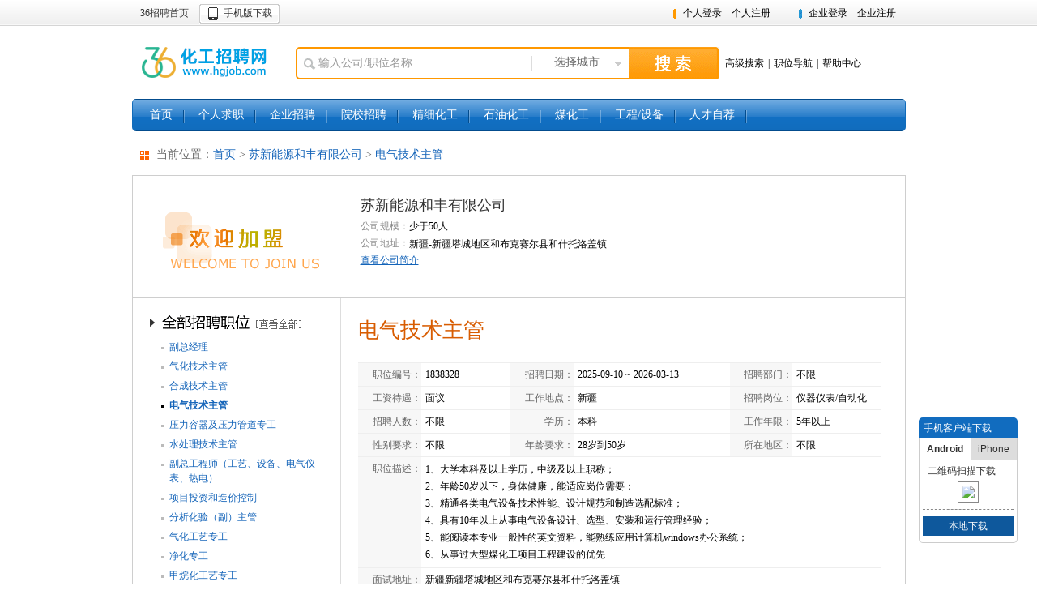

--- FILE ---
content_type: text/html; charset=UTF-8
request_url: http://www.hgjob.com/resume/util/p1838328.html
body_size: 21290
content:

   






 
<!DOCTYPE html PUBLIC "-//W3C//DTD HTML 4.01 Transitional//EN" "http://www.w3.org/TR/html4/loose.dtd">
<html>
<head>
<title>最新新疆 电气技术主管招聘信息-招聘电气技术主管-化工招聘网</title>
<meta name="keywords" content="化工人才网 化工招聘 化工英才网 化工企业招聘" />
<meta name="description" content="化工招聘网是国内最大的化工行业招聘网站，为石化人才招聘、涂料人才招聘、橡胶人才招聘、环保人才招聘提供平台，这里是全国化工人才最集中的地方。" />
   

<meta name="author" content="Copyright 2012 hgjob.36.cn" />
<meta name="Robots" content="all" />
<link rel="home" title="首页" href="http://hgjob.36.cn" />
<link rel="Shortcut Icon" href="/images/favicon.ico" />
<link rel="Bookmark" href="/images/favicon.ico" />
<link href="/styles/common.css?v=20230302102145" rel="stylesheet" type="text/css">
<link href="/styles/callingtbl.css?v=20170824092536" rel="stylesheet" type="text/css">
<script src="/scripts/jquery.min.js?v=20130831070444"></script>
<link href="/styles/calling/hgjob.css?v=20140319204049" rel="stylesheet" type="text/css">
<script src="/scripts/common.js?v=20140321181615"></script>
<script src="/scripts/citySingleSelector.js?v=20130831070444"></script>
<script src="/scripts/jobSelectorToIndex.js?v=20150616092128"></script>
<style>
<!--旗下网站css-->
.Metawidget{ padding:0 14px;}
.Metawidget dl:after{content:"\20"; display:block; clear:both; }
.Metawidget dt{ height:30px; line-height:30px; margin-top:14px; font-size:14px;background:#ffffff url(/images/arrow_wz.gif) no-repeat 10px 10px; padding-left:30px; color: #696969; }
.Metawidget dd{ padding:10px; line-height:24px;}
.link_main{float: left; overflow: hidden; height: auto; width:700px; margin-left:20px; padding:0 10px 10px; } 
.show li {float:left; margin:4px 8px 4px 0; background:#E7F0F9; padding:2px 12px; color:#0084CF;}
</style>
</head>
<body>

<script type="text/javascript" src="http://old.36.cn/js/ip_win.js?v=1769073367896"></script>
<script src="/scripts/tip.js"></script>
<div id="wrap" class="w955 hyBlue">

   






 

<div class="top">
<div class="top_in">
    <div class="top_l fl">
    	<span class="top_l1"></span>
        <a href="http://www.36.cn" class="top_l2" target="_blank" title="36人才" >36招聘首页</a>
        
        <a href="https://android.myapp.com/myapp/detail.htm?apkName=shenzhen.com.cn&ADTAG=mobile" target="_blank" title="手机版下载" class="mobile_app_dw1">手机版下载</a>
        
    </div>
    <div class="top_r fr">
    	   
		   
		   
		       	<span class="top_r_p dib">
	    	   		<a href="/clogin.do" class="p_top_reg">个人登录</a><a href="/cregister.do" class="p_top_reg">个人注册</a>
	    	   	</span>
	    	   	<span class="top_r_e dib">
	    	   		<a href="/toCMemberLogin.do" class="p_top_reg">企业登录</a><a href="/cMemberRegister.do" class="p_top_reg">企业注册</a>
	    	   	</span>
		    
    </div>
</div>
</div>
<!--top end-->
<div class="header layout">
	<h2 class="hylogo">
    	<a alt="化工招聘网" title="化工招聘网" class="img logo_hgjob" href="/">化工招聘网</a> 
		 <!-- <a id="gxjsqy" href="http://www.36.cn/" class="text">国家级高新技术企业</a> -->
		 <!-- <div style="margin-left:9px;  margin-top:-1px;display:block;"><img src="/imgs/430434.gif" alt="" border="0" /></div> -->
    </h2>
    <!-- <span class="topAd"><a href="/toAboutMe.html" target="_blank"><img src="/images/ad/ad.gif" width="573" height="60"></a></span>
    <div class="header_contact fr">
    	
   </div> -->
   
   <div class="header_r">	
   		<!-- 节日装饰 开始
  	 	<i class="newyear2013_gadget1"></i>
  	 	节日装饰 结束 -->
		<form action="firstpage_search.do" class="search" id="callingSearchForm" name="callingSearchForm">
	    		
	    		 <div class="search_l dib">
	                <input type="text" value="输入公司/职位名称" onfocus="this.value=''" onkeydown="javascript: if(window.event.keyCode==13)return checksearchOther();" name="condition.keyword" id="topSearch" class="search_inp" x-webkit-speech="" x-webkit-grammar="bUIltin:search"  />
                   	<a href="javascript:void(0)" class="search_city_select dib vm" pop="btn">选择城市</a>
	                <div class="search_city_pop" pop="main" style="display:none;width:410px;">
	                <div class="search_city_pop_in">
	                	<div class="search_city_pop_hot">
	                         <div class="layout"><div class="search_city_pop_tit fl">热门城市</div>
	                         <div class="search_city_pop_clear fr vm"><a href="#" pop="clear">清除已选</a></div></div>
	                        <ul class="search_city_pop_list layout dib vm" pop="hot"></ul>
	                    </div>
	                    
	                    <div class="search_city_pop_all" style="z-index: 999">
	                        <div class="search_city_pop_tit"><span pop="tit">全国省市</span><a class="search_city_pop_back" href="javascript:void(0)" pop="back" style="display:none">[返回列表]</a></div>
	                        
	                        <ul class="search_city_pop_list layout" pop="list"></ul>
	                        <!--一级城市结束-->
	                        
	                        <div pop="sub">
	                        </div>
	                        <!--二级城市结束-->
	                        <input type="hidden" pop="popIDs" name="condition.jobLocation1_Name" id="jobLocation1_Name"/>
	                    </div>
	                </div>
	                </div>
	                <!--城市选择弹窗结束-->
	            </div><input type="button" onclick="return checksearchOther()" value="" class="search_btn"/>
	            <div class="hd_searh_more_link dib">
		            <a href="/toCallingHigherSearch.do" class="search_more mr05">高级搜索</a><span class="mr05">|</span><a class="search_more mr05" href="/toCallingJobList.do">职位导航</a><span class="mr05">|</span><a href="/toHelp.do" class="help" target="_blank">帮助中心</a>
	            </div>
	            <!-- <a href="#" class="hotline dib">400 6288 366</a> -->
	        </form>
	</div>
	<script type="text/javascript">
		function checksearchOther()
		{
			  if($('#topSearch').val()=='输入公司/职位名称')$('#topSearch').val('');
			  if($('#topSearch').val()==''&&$('#jobLocation1_Name').val()==''){
				alert("请至少输入一个查询条件！");
				$('#topSearch').select();
				return false;
			  }
			  document.callingSearchForm.action="firstpage_search.do";   
			  document.callingSearchForm.submit();  
		}
		var hycode = 'hgjob';
		if(hycode=='tourjob')
		$("#gxjsqy").hide();
		</script>
	
</div>
<!--header end-->
   
<div id="nav" class="navHy nav10">
	<ul>
    	<li id="hgjob1"><a href="/">首页</a></li>
        <li><a href="/personalCenter.do">个人求职</a></li>
        
        
        	<li ><a href="/toCMemberLogin.do">企业招聘</a></li>
         
        <li id="yuanxiao"><a href="/schoolList.do">院校招聘</a></li>
        <li ><a href="/column/jxhg.html">精细化工</a></li>
        <li ><a href="/column/syhg.html">石油化工</a></li>
        <li ><a href="/column/mhg.html">煤化工</a></li>
        <li ><a href="/column/gcsb.html">工程/设备</a></li>
        <li><a href="/toServiceIntro.html" target="_blank">人才自荐</a></li>
        <!--<li><a href="http://www.528.cn/" target="_blank">猎头服务</a></li>
        <li class="last"><a href="http://info.36.cn/Info/hg/" target="_blank">行业资讯</a></li>-->
    </ul>
</div>
<div class="main">
	<div class="Metawidget" >
	<dl>
	   <dt>
		当前位置：<a href="/">首页</a>&nbsp;&gt;&nbsp;<a href="/resume/util/753893.html" >苏新能源和丰有限公司</a>&nbsp;&gt;&nbsp;<a href="/resume/util/p1838328.html">电气技术主管</a>
		</dt>
		<dl>
	</div>
    <div class="e_basicinfo layout">
        
        <div class="e_logo">
        	
        	
        		<img src="/mem_logo/mem_logo.png" width="195" height="90" alt="" title="" />
        	
        </div>
        
        <div class="e_basicinfo_r">
        	<div class="e_basicinfo_main">
            	<a class="e_basicinfo_tit" href="/resume/util/753893.html">苏新能源和丰有限公司</a>
            	
                <ul class="e_basicinfo_list">
                	
                    
                    <li><strong>公司规模：</strong>少于50人</li>
                    
	                    <li><strong>公司地址：</strong><span class="vm">新疆-新疆塔城地区和布克赛尔县和什托洛盖镇</span>
	                    <!-- <script language="javascript">document.write('<a class="addr_map_ico vm" href="http://dw.edushi.com/redirect.aspx?city='+escape('新疆-新疆塔城地区和布克赛尔县和什托洛盖镇')+'&sitename='+escape('苏新能源和丰有限公司')+'&address='+escape('新疆塔城地区和布克赛尔县和什托洛盖镇')+'" target="_blank"><img src="/images/addr_map_ico.gif" width="16" height="16" border="0" /></a>');</script> -->
	                    </li>
                    
                </ul>
                <div class="e_moreinfo"><a href="/resume/util/753893.html">查看公司简介</a></div>
            </div>
        </div>
        
        
        
    </div>
    <!--企业基本信息结束-->
    
    <div class="e_bd layout">
    	<div class="e_job_side">
        <div class="e_job_side_in">
        	
        	
        		<h3 class="e_job_side_list_tit"><a href="/resume/util/s753893.html">招聘职位</a></h3>
        	
            <div class="e_job_side_list">
            
	            
	        
	        
	        	<div class="e_job_side_list_item">
	                    <ul class="e_job_side_list_item_list">
	                    	
	                        	<li ><a href="/resume/util/p1838321.html">副总经理</a></li>
	                        
	                        	<li ><a href="/resume/util/p1838325.html">气化技术主管</a></li>
	                        
	                        	<li ><a href="/resume/util/p1838327.html">合成技术主管</a></li>
	                        
	                        	<li class='on'><a href="/resume/util/p1838328.html">电气技术主管</a></li>
	                        
	                        	<li ><a href="/resume/util/p1838329.html">压力容器及压力管道专工</a></li>
	                        
	                        	<li ><a href="/resume/util/p1838330.html">水处理技术主管</a></li>
	                        
	                        	<li ><a href="/resume/util/p1838331.html">副总工程师（工艺、设备、电气仪表、热电）</a></li>
	                        
	                        	<li ><a href="/resume/util/p1838332.html">项目投资和造价控制</a></li>
	                        
	                        	<li ><a href="/resume/util/p1838333.html">分析化验（副）主管</a></li>
	                        
	                        	<li ><a href="/resume/util/p1838334.html">气化工艺专工</a></li>
	                        
	                        	<li ><a href="/resume/util/p1838335.html">净化专工</a></li>
	                        
	                        	<li ><a href="/resume/util/p1838336.html">甲烷化工艺专工</a></li>
	                        
	                        	<li ><a href="/resume/util/p1838337.html">档案管理</a></li>
	                        
	                        	<li ><a href="/resume/util/p1838338.html">HSE管理专工</a></li>
	                        
	                        	<li ><a href="/resume/util/p1839966.html">阿斯顿飞</a></li>
	                        
	                    </ul>
	                </div>
	        
            </div>
        </div>
        </div>
        <!--左侧招聘职位列表结束-->
        
        <div class="e_job_main">
        	<div class="e_job_tit_big mb10"><h1 class="dib">电气技术主管</h1></div>
            <div class="e_job_info">
                <table class="e_job_info_list">
                  <tr>
                    <th width="12%">职位编号：</th>
                    <td width="17%">1838328</td>
                    <th width="12%">招聘日期：</th>
                    <td width="30%">
                    	 2025-09-10 ~ 
                    	 2026-03-13
                    </td>
                    <th width="12%">招聘部门：</th>
                    <td width="17%">
                    	
                    	
                    		不限
                    	
                    </td>
                  </tr>
                  <tr class="even">
                    <th>工资待遇：</th>
                    <td>面议</td>
                    <th>工作地点：</th>
                    <td>新疆 </td>
                    <th>招聘岗位：</th>
                    <td>仪器仪表/自动化</td>
                  </tr>
                  <tr>
                    <th>招聘人数：</th>
                    <td>
                    	
                    		不限
                    	
                    	
                    </td>
                    <th>学历：</th>
                    <td>本科</td>
                    <th>工作年限：</th>
                    <td>5年以上</td>
                  </tr>
                  <tr class="even">
                    <th>性别要求：</th>
                    <td>
                      
                      	不限
                      
                      
                      
                    </td>
                    <th>年龄要求：</th>
                    <td>
                    	
                    	
                    	
                    	
                    		28岁到50岁
                    	
                    </td>
                    <th>所在地区：</th>
                    <td>不限</td>
                  </tr>
                  
                  <tr>
                    <th>职位描述：</th>
                    <td colspan="5" class="e_job_info_list_detail"><span style="display:inline-block; width: 100%;word-break:break-all;">1、大学本科及以上学历，中级及以上职称； <br>2、年龄50岁以下，身体健康，能适应岗位需要； <br>3、精通各类电气设备技术性能、设计规范和制造选配标准； <br>4、具有10年以上从事电气设备设计、选型、安装和运行管理经验； <br>5、能阅读本专业一般性的英文资料，能熟练应用计算机windows办公系统； <br>6、从事过大型煤化工项目工程建设的优先</span></td>
                  </tr>
                  
                  <tr class="even">
                    <th>面试地址：</th>
                    <td colspan="5">新疆新疆塔城地区和布克赛尔县和什托洛盖镇
                    </td>
                  </tr>
                  
                  
                </table>
            </div>
            
          	<div class="mb10">
            	<a href="#" class="applyJobBtn mr10 vm" onclick="r_open('1838328')"><span>申请职位</span></a>
                <a href="javascript:f_open('1838328')" class="addFavBtn vm"><span>收藏职位</span></a>
            </div>
            
          	<div class="e_job_do_links">
          		
            	
            		<span class="mr10">[<a href="/cregister.do">马上填写简历</a>]</span>
            	
            	<span class="mr10">[<a href="/resume/util/s753893.html">该公司其他职位</a>]</span>
            	<span>[<a href="javaScript:onclick=w_open('1838328')">介绍给朋友</a>]</span>
            </div>
        </div>
        
        
        <!--右侧内容结束-->
    </div>
    
</div>
<!--main end-->

   






 
<div class="footer layout">
	<div class="quicklink layout">
		<div class="ql_item ql_item1">
            <strong class="dn">客服热线</strong>
            <h3 class="ft_hotline">400-6288-366</h3>
            <div class="ft_hotline_time"><span><a href="/bugmsg.html">有奖纠错</a></span></div>
        </div>
        <div class="ql_item ql_item2">
            <h3 class="hd">关于化工/石油/天然气36招聘</h3>
            <ul class="ql_about_list bd">
                <li><a href="/toAboutMe.html" target="_blank">关于我们</a></li>
                <li><a href="http://old.36.cn/corpGlory/" target="_blank">资质荣誉</a></li>
                <li><a href="http://old.36.cn/adArranged/index.shtml" target="_blank">推广计划</a></li>
                <li><a href="http://info.36.cn/Info/mediaReporting/" target="_blank">媒体报道</a></li>
                <li><a href="http://old.36.cn/usClient/" target="_blank">合作客户</a></li>
                <li><a href="/contact.do" target="_blank">联系我们</a></li>
                <li><a href="http://old.36.cn/about/cLife.shtml" target="_blank">36招聘活动</a></li>
				<li><a href="/linkapply.do" target="_blank">申请友情链接</a></li>
            </ul>
        </div>
        <div class="ql_item ql_item3">
            <h3 class="hd">企业服务</h3>
            <ul class="bd">
                <li><a href="/cMemberRegister.do">企业注册</a></li>
                <li><a href="/toCMemberLogin.do">企业登录</a></li>
            </ul>
        </div>
        <div class="ql_item ql_item4">
            <h3 class="hd">个人服务</h3>
            <ul class="bd">
                <li><a href="/register.html">个人注册</a></li>
                <li><a href="/login.html">个人登录</a></li>
 
       							    <li><a href="/toServiceIntro.html">人才自荐</a></li>
       								

            </ul>
        </div>
        <div class="ql_item ql_item5">
            <h3 class="hd">快速导航</h3>
            <ul class="bd">
                <li><a href="/callingpage.html">行业招聘</a></li>
                <li><a href="/toJobEmploy.html">职位招聘</a></li>
                <li><a href="/toCityIndex.html">城市招聘</a></li>
				<li><a href="http://old.36.cn/about/fv.shtml">法律声明</a></li>
            </ul>
        </div>
    </div>
    
<DIV class=copyright1><SPAN class=font_color><A href="/">化工人才网</A>专注<A href="/">化工人才</A>服务，提供专业<A href="/">化工招聘</A>及<A href="/">化工猎头</A>服务</SPAN>&nbsp;&nbsp;电话：0755-33037777-771&nbsp;&nbsp;<FONT color=red>客服热线：400 6288 366</FONT> </DIV>
    <div class="copyright">
    	<a href="http://www.sznet110.gov.cn/webrecord/innernet/Welcome.jsp?bano=4403101901069" target="_blank" class="mr10"><img src="/images/wangan.gif" width="35" height="46"></a>
        <a href="http://www.sznet110.gov.cn/" target="_blank" class="mr10"><img src="/images/jjcc2.gif" width="36" height="43"></a>
	  	<ul class="mr10 tl dib lh16">
          <li>深圳市万泉河科技股份有限公司 版权所有 &copy;2002-2026</li>
          <li>ICP No:<a target="_blank" href="/images/icp.gif" class="mr10">粤B2-20050572</a><a target="_blank" href="http://beian.miit.gov.cn">粤ICP备08034547号</a></li>
          <li><a target="_blank" href="/images/rd.gif" class="mr10 rz01">软件企业认定证书</a><a target="_blank" href="/images/gx.jpg" class="rz02">国家级高新技术企业称号</a></li>
        </ul>
        <!--<a target="_blank" href="https://ss.knet.cn/verifyseal.dll?sn=2011092800100015754&amp;ct=df&amp;a=1&amp;pa=672490"  class="mr10"><img src="/images/demo/1.png" width="128" height="47"></a>
		<!-- <script src="http://static.anquan.org/static/outer/js/anquan_authen_124x47.js"></script> -->
      <!--   <a href="http://10.36.cn/index.html" target="_blank"><img src="/images/36_10.jpg" width="104" height="55"></a> -->
    </div>
</div>
<!-- <script language="javascript" src="/scripts/new_sub.js"></script> -->

<!--footer end-->
<div style="display:none">
    
<script src='http://s12.cnzz.com/stat.php?id=31561&web_id=31561&show=pic' language='JavaScript' charset='gb2312'></script>
<script type="text/javascript" src="http://tajs.qq.com/stats?sId=27802672" charset="UTF-8"></script>

	<script type="text/javascript">var cnzz_protocol = (("https:" == document.location.protocol) ? " https://" : " http://");document.write(unescape("%3Cdiv id='cnzz_stat_icon_31663'%3E%3C/div%3E%3Cscript src='" + cnzz_protocol + "s84.cnzz.com/stat.php%3Fid%3D31663' type='text/javascript'%3E%3C/script%3E"));</script>
             



    
</div>
 

<script type="text/javascript">
/*申请职位*/
function r_open(val){
	window.open("/userApplyPost.do?posId="+val,width=500,height=400);
}
//介绍给朋友
function w_open(val){
	window.open("commendtofriendpage.do?posId="+val,"","width=400,height=280");
}
//收藏
function f_open(val){
	window.open("/placeToFavourite.do?posId="+val,"","width=500,height=350");
}
</script>
</div>
</body>
</html>

--- FILE ---
content_type: text/css; charset=UTF-8
request_url: http://www.hgjob.com/styles/calling/hgjob.css?v=20140319204049
body_size: 94
content:
#nav ul li a {padding:0 15px;}
#nav .last {background:none;}
.ad_182 li {margin-bottom:7px;}